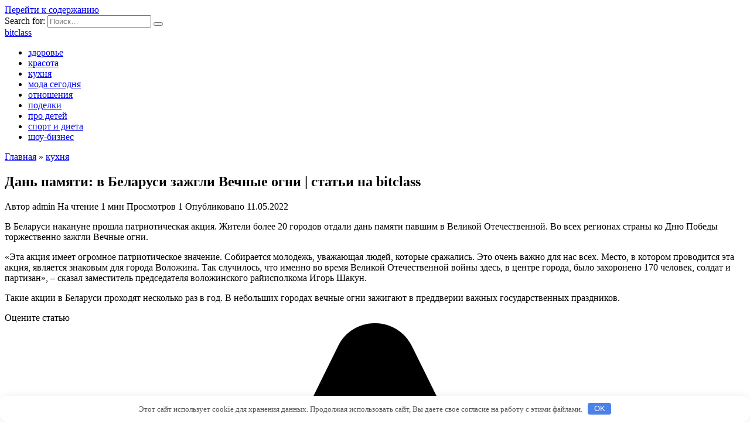

--- FILE ---
content_type: text/html; charset=UTF-8
request_url: http://bitclass.ru/dan-pamiati-v-belarysi-zajgli-vechnye-ogni-stati-na-bitclass/
body_size: 28343
content:
<!doctype html>
<html lang="ru-RU"
	prefix="og: https://ogp.me/ns#" >
<head>
	<meta charset="UTF-8">
	<meta name="viewport" content="width=device-width, initial-scale=1">

	<title>Дань памяти: в Беларуси зажгли Вечные огни | статьи на bitclass | bitclass</title>

		<!-- All in One SEO 4.0.18 -->
		<meta name="description" content="В Беларуси накануне прошла патриотическая акция. Жители более 20 городов отдали дань памяти павшим в Великой Отечественной. Во всех регионах страны ко Дню Победы торжественно зажгли Вечные огни. «Эта акция имеет огромное патриотическое значение. Собирается молодежь, уважающая людей, которые сражались. Это очень важно для нас всех. Место, в котором проводится эта акция, является знаковым для […]"/>
		<link rel="canonical" href="http://bitclass.ru/dan-pamiati-v-belarysi-zajgli-vechnye-ogni-stati-na-bitclass/" />
		<meta property="og:site_name" content="bitclass |" />
		<meta property="og:type" content="article" />
		<meta property="og:title" content="Дань памяти: в Беларуси зажгли Вечные огни | статьи на bitclass | bitclass" />
		<meta property="og:description" content="В Беларуси накануне прошла патриотическая акция. Жители более 20 городов отдали дань памяти павшим в Великой Отечественной. Во всех регионах страны ко Дню Победы торжественно зажгли Вечные огни. «Эта акция имеет огромное патриотическое значение. Собирается молодежь, уважающая людей, которые сражались. Это очень важно для нас всех. Место, в котором проводится эта акция, является знаковым для […]" />
		<meta property="og:url" content="http://bitclass.ru/dan-pamiati-v-belarysi-zajgli-vechnye-ogni-stati-na-bitclass/" />
		<meta property="article:published_time" content="2022-05-11T02:41:32Z" />
		<meta property="article:modified_time" content="2022-05-11T02:41:32Z" />
		<meta property="twitter:card" content="summary" />
		<meta property="twitter:domain" content="bitclass.ru" />
		<meta property="twitter:title" content="Дань памяти: в Беларуси зажгли Вечные огни | статьи на bitclass | bitclass" />
		<meta property="twitter:description" content="В Беларуси накануне прошла патриотическая акция. Жители более 20 городов отдали дань памяти павшим в Великой Отечественной. Во всех регионах страны ко Дню Победы торжественно зажгли Вечные огни. «Эта акция имеет огромное патриотическое значение. Собирается молодежь, уважающая людей, которые сражались. Это очень важно для нас всех. Место, в котором проводится эта акция, является знаковым для […]" />
		<meta name="google" content="nositelinkssearchbox" />
		<!-- All in One SEO -->

<link rel='dns-prefetch' href='//fonts.googleapis.com' />
<link rel='dns-prefetch' href='//s.w.org' />
<link rel='stylesheet' id='wp-block-library-css'  href='http://bitclass.ru/wp-includes/css/dist/block-library/style.min.css'  media='all' />
<link rel='stylesheet' id='wp-block-library-theme-css'  href='http://bitclass.ru/wp-includes/css/dist/block-library/theme.min.css'  media='all' />
<link rel='stylesheet' id='google-fonts-css'  href='https://fonts.googleapis.com/css?family=Montserrat%3A400%2C400i%2C700&#038;subset=cyrillic&#038;display=swap'  media='all' />
<link rel='stylesheet' id='reboot-style-css'  href='http://bitclass.ru/wp-content/themes/reboot/assets/css/style.min.css'  media='all' />
<script  src='http://bitclass.ru/wp-includes/js/jquery/jquery.min.js' id='jquery-core-js'></script>
<script  src='http://bitclass.ru/wp-includes/js/jquery/jquery-migrate.min.js' id='jquery-migrate-js'></script>
<style>.pseudo-clearfy-link { color: #008acf; cursor: pointer;}.pseudo-clearfy-link:hover { text-decoration: none;}</style><link rel="preload" href="http://bitclass.ru/wp-content/themes/reboot/assets/fonts/wpshop-core.ttf" as="font" crossorigin><link rel="icon" href="http://bitclass.ru/wp-content/uploads/2023/05/Snimok-e1685134927792.jpg" sizes="32x32" />
<link rel="icon" href="http://bitclass.ru/wp-content/uploads/2023/05/Snimok-e1685134927792.jpg" sizes="192x192" />
<link rel="apple-touch-icon" href="http://bitclass.ru/wp-content/uploads/2023/05/Snimok-e1685134927792.jpg" />
<meta name="msapplication-TileImage" content="http://bitclass.ru/wp-content/uploads/2023/05/Snimok-e1685134927792.jpg" />
<style>.clearfy-cookie { position:fixed; left:0; right:0; bottom:0; padding:12px; color:#555555; background:#ffffff; box-shadow:0 3px 20px -5px rgba(41, 44, 56, 0.2); z-index:9999; font-size: 13px; border-radius: 12px; transition: .3s; }.clearfy-cookie--left { left: 20px; bottom: 20px; right: auto; max-width: 400px; margin-right: 20px; }.clearfy-cookie--right { left: auto; bottom: 20px; right: 20px; max-width: 400px; margin-left: 20px; }.clearfy-cookie.clearfy-cookie-hide { transform: translateY(150%) translateZ(0); opacity: 0; }.clearfy-cookie-container { max-width:1170px; margin:0 auto; text-align:center; }.clearfy-cookie-accept { background:#4b81e8; color:#fff; border:0; padding:.2em .8em; margin: 0 0 0 .5em; font-size: 13px; border-radius: 4px; cursor: pointer; }.clearfy-cookie-accept:hover,.clearfy-cookie-accept:focus { opacity: .9; }</style>    </head>

<body class="post-template-default single single-post postid-26147 single-format-standard wp-embed-responsive sidebar-right">



<div id="page" class="site">
    <a class="skip-link screen-reader-text" href="#content"><!--noindex-->Перейти к содержанию<!--/noindex--></a>

    <div class="search-screen-overlay js-search-screen-overlay"></div>
    <div class="search-screen js-search-screen">
        
<form role="search" method="get" class="search-form" action="http://bitclass.ru/">
    <label>
        <span class="screen-reader-text"><!--noindex-->Search for:<!--/noindex--></span>
        <input type="search" class="search-field" placeholder="Поиск…" value="" name="s">
    </label>
    <button type="submit" class="search-submit"></button>
</form>    </div>

    

<header id="masthead" class="site-header full" itemscope itemtype="http://schema.org/WPHeader">
    <div class="site-header-inner fixed">

        <div class="humburger js-humburger"><span></span><span></span><span></span></div>

        
<div class="site-branding">

    <div class="site-branding__body"><div class="site-title"><a href="http://bitclass.ru/">bitclass</a></div></div></div><!-- .site-branding -->                <div class="header-search">
                    <span class="search-icon js-search-icon"></span>
                </div>
            
    </div>
</header><!-- #masthead -->



    
    
    <nav id="site-navigation" class="main-navigation fixed" itemscope itemtype="http://schema.org/SiteNavigationElement">
        <div class="main-navigation-inner full">
            <div class="menu-65262-container"><ul id="header_menu" class="menu"><li id="menu-item-23947" class="menu-item menu-item-type-taxonomy menu-item-object-category menu-item-23947"><a href="http://bitclass.ru/zdorove/">здоровье</a></li>
<li id="menu-item-23948" class="menu-item menu-item-type-taxonomy menu-item-object-category menu-item-23948"><a href="http://bitclass.ru/krasota/">красота</a></li>
<li id="menu-item-23949" class="menu-item menu-item-type-taxonomy menu-item-object-category current-post-ancestor current-menu-parent current-post-parent menu-item-23949"><a href="http://bitclass.ru/kuhnya/">кухня</a></li>
<li id="menu-item-23950" class="menu-item menu-item-type-taxonomy menu-item-object-category menu-item-23950"><a href="http://bitclass.ru/moda-segodnya/">мода сегодня</a></li>
<li id="menu-item-23952" class="menu-item menu-item-type-taxonomy menu-item-object-category menu-item-23952"><a href="http://bitclass.ru/otnosheniya/">отношения</a></li>
<li id="menu-item-23953" class="menu-item menu-item-type-taxonomy menu-item-object-category menu-item-23953"><a href="http://bitclass.ru/sad-i-ogorod/">поделки</a></li>
<li id="menu-item-23954" class="menu-item menu-item-type-taxonomy menu-item-object-category menu-item-23954"><a href="http://bitclass.ru/pro-detej/">про детей</a></li>
<li id="menu-item-23956" class="menu-item menu-item-type-taxonomy menu-item-object-category menu-item-23956"><a href="http://bitclass.ru/sport-i-dieta/">спорт и диета</a></li>
<li id="menu-item-23957" class="menu-item menu-item-type-taxonomy menu-item-object-category menu-item-23957"><a href="http://bitclass.ru/novosti-shou-biznesa/">шоу-бизнес</a></li>
</ul></div>        </div>
    </nav><!-- #site-navigation -->

    

    <div class="mobile-menu-placeholder js-mobile-menu-placeholder"></div>
    
	
    <div id="content" class="site-content fixed">

        
        <div class="site-content-inner">
    
        
        <div id="primary" class="content-area" itemscope itemtype="http://schema.org/Article">
            <main id="main" class="site-main article-card">

                
<article id="post-26147" class="article-post post-26147 post type-post status-publish format-standard  category-kuhnya">

    
        <div class="breadcrumb" itemscope itemtype="http://schema.org/BreadcrumbList"><span class="breadcrumb-item" itemprop="itemListElement" itemscope itemtype="http://schema.org/ListItem"><a href="http://bitclass.ru/" itemprop="item"><span itemprop="name">Главная</span></a><meta itemprop="position" content="0"></span> <span class="breadcrumb-separator">»</span> <span class="breadcrumb-item" itemprop="itemListElement" itemscope itemtype="http://schema.org/ListItem"><a href="http://bitclass.ru/kuhnya/" itemprop="item"><span itemprop="name">кухня</span></a><meta itemprop="position" content="1"></span></div>
                                <h1 class="entry-title" itemprop="headline">Дань памяти: в Беларуси зажгли Вечные огни | статьи на bitclass</h1>
                    
        
        
    
            <div class="entry-meta">
            <span class="entry-author"><span class="entry-label">Автор</span> <span itemprop="author">admin</span></span>            <span class="entry-time"><span class="entry-label">На чтение</span> 1 мин</span>            <span class="entry-views"><span class="entry-label">Просмотров</span> <span class="js-views-count" data-post_id="26147">1</span></span>                        <span class="entry-date"><span class="entry-label">Опубликовано</span> <time itemprop="datePublished" datetime="2022-05-11">11.05.2022</time></span>
                    </div>
    
    
    <div class="entry-content" itemprop="articleBody">
        <p><p style="margin-left:0cm; margin-right:0cm">В Беларуси накануне прошла патриотическая акция. Жители более 20 городов отдали дань памяти павшим в Великой Отечественной. Во всех регионах страны ко Дню Победы торжественно зажгли Вечные огни.</p>
<p style="margin-left:0cm; margin-right:0cm">«Эта акция имеет огромное патриотическое значение. Собирается молодежь, <span id="more-26147"></span>уважающая людей, которые сражались. Это очень важно для нас всех. Место, в котором проводится эта акция, является знаковым для города Воложина. Так случилось, что именно во время Великой Отечественной войны здесь, в центре города, было захоронено 170 человек, солдат и партизан», – сказал заместитель председателя воложинского райисполкома Игорь Шакун.</p>
<p> Такие акции в Беларуси проходят несколько раз в год. В небольших городах вечные огни зажигают в преддверии важных государственных праздников.</p>
<p>
<!-- toc empty --></p>    </div><!-- .entry-content -->

</article>






    <div class="rating-box">
        <div class="rating-box__header">Оцените статью</div>
		<div class="wp-star-rating js-star-rating star-rating--score-0" data-post-id="26147" data-rating-count="0" data-rating-sum="0" data-rating-value="0"><span class="star-rating-item js-star-rating-item" data-score="1"><svg aria-hidden="true" role="img" xmlns="http://www.w3.org/2000/svg" viewBox="0 0 576 512" class="i-ico"><path fill="currentColor" d="M259.3 17.8L194 150.2 47.9 171.5c-26.2 3.8-36.7 36.1-17.7 54.6l105.7 103-25 145.5c-4.5 26.3 23.2 46 46.4 33.7L288 439.6l130.7 68.7c23.2 12.2 50.9-7.4 46.4-33.7l-25-145.5 105.7-103c19-18.5 8.5-50.8-17.7-54.6L382 150.2 316.7 17.8c-11.7-23.6-45.6-23.9-57.4 0z" class="ico-star"></path></svg></span><span class="star-rating-item js-star-rating-item" data-score="2"><svg aria-hidden="true" role="img" xmlns="http://www.w3.org/2000/svg" viewBox="0 0 576 512" class="i-ico"><path fill="currentColor" d="M259.3 17.8L194 150.2 47.9 171.5c-26.2 3.8-36.7 36.1-17.7 54.6l105.7 103-25 145.5c-4.5 26.3 23.2 46 46.4 33.7L288 439.6l130.7 68.7c23.2 12.2 50.9-7.4 46.4-33.7l-25-145.5 105.7-103c19-18.5 8.5-50.8-17.7-54.6L382 150.2 316.7 17.8c-11.7-23.6-45.6-23.9-57.4 0z" class="ico-star"></path></svg></span><span class="star-rating-item js-star-rating-item" data-score="3"><svg aria-hidden="true" role="img" xmlns="http://www.w3.org/2000/svg" viewBox="0 0 576 512" class="i-ico"><path fill="currentColor" d="M259.3 17.8L194 150.2 47.9 171.5c-26.2 3.8-36.7 36.1-17.7 54.6l105.7 103-25 145.5c-4.5 26.3 23.2 46 46.4 33.7L288 439.6l130.7 68.7c23.2 12.2 50.9-7.4 46.4-33.7l-25-145.5 105.7-103c19-18.5 8.5-50.8-17.7-54.6L382 150.2 316.7 17.8c-11.7-23.6-45.6-23.9-57.4 0z" class="ico-star"></path></svg></span><span class="star-rating-item js-star-rating-item" data-score="4"><svg aria-hidden="true" role="img" xmlns="http://www.w3.org/2000/svg" viewBox="0 0 576 512" class="i-ico"><path fill="currentColor" d="M259.3 17.8L194 150.2 47.9 171.5c-26.2 3.8-36.7 36.1-17.7 54.6l105.7 103-25 145.5c-4.5 26.3 23.2 46 46.4 33.7L288 439.6l130.7 68.7c23.2 12.2 50.9-7.4 46.4-33.7l-25-145.5 105.7-103c19-18.5 8.5-50.8-17.7-54.6L382 150.2 316.7 17.8c-11.7-23.6-45.6-23.9-57.4 0z" class="ico-star"></path></svg></span><span class="star-rating-item js-star-rating-item" data-score="5"><svg aria-hidden="true" role="img" xmlns="http://www.w3.org/2000/svg" viewBox="0 0 576 512" class="i-ico"><path fill="currentColor" d="M259.3 17.8L194 150.2 47.9 171.5c-26.2 3.8-36.7 36.1-17.7 54.6l105.7 103-25 145.5c-4.5 26.3 23.2 46 46.4 33.7L288 439.6l130.7 68.7c23.2 12.2 50.9-7.4 46.4-33.7l-25-145.5 105.7-103c19-18.5 8.5-50.8-17.7-54.6L382 150.2 316.7 17.8c-11.7-23.6-45.6-23.9-57.4 0z" class="ico-star"></path></svg></span></div>    </div>


    <div class="entry-social">
		
        		<div class="social-buttons"><span class="social-button social-button--vkontakte" data-social="vkontakte" data-image=""></span><span class="social-button social-button--facebook" data-social="facebook"></span><span class="social-button social-button--telegram" data-social="telegram"></span><span class="social-button social-button--odnoklassniki" data-social="odnoklassniki"></span><span class="social-button social-button--twitter" data-social="twitter"></span><span class="social-button social-button--sms" data-social="sms"></span><span class="social-button social-button--whatsapp" data-social="whatsapp"></span></div>            </div>





<meta itemscope itemprop="mainEntityOfPage" itemType="https://schema.org/WebPage" itemid="http://bitclass.ru/dan-pamiati-v-belarysi-zajgli-vechnye-ogni-stati-na-bitclass/" content="Дань памяти: в Беларуси зажгли Вечные огни | статьи на bitclass">
    <meta itemprop="dateModified" content="2022-05-11">
<div itemprop="publisher" itemscope itemtype="https://schema.org/Organization" style="display: none;"><meta itemprop="name" content="bitclass"><meta itemprop="telephone" content="bitclass"><meta itemprop="address" content="http://bitclass.ru"></div>
<div id="comments" class="comments-area">

    	<div id="respond" class="comment-respond">
		<div id="reply-title" class="comment-reply-title">Добавить комментарий <small><a rel="nofollow" id="cancel-comment-reply-link" href="/dan-pamiati-v-belarysi-zajgli-vechnye-ogni-stati-na-bitclass/#respond" style="display:none;">Отменить ответ</a></small></div><p class="must-log-in">Для отправки комментария вам необходимо <a href="http://bitclass.ru/wp-login.php?redirect_to=http%3A%2F%2Fbitclass.ru%2Fdan-pamiati-v-belarysi-zajgli-vechnye-ogni-stati-na-bitclass%2F">авторизоваться</a>.</p>	</div><!-- #respond -->
	

    
</div><!-- #comments -->

            </main><!-- #main -->
        </div><!-- #primary -->

        
<aside id="secondary" class="widget-area" itemscope itemtype="http://schema.org/WPSideBar">
    <div class="sticky-sidebar js-sticky-sidebar">

        
        <div id="execphp-3" class="widget widget_execphp">			<div class="execphpwidget"><!--f9e0766d--><!--f9e0766d--><script async="async" src="https://w.uptolike.com/widgets/v1/zp.js?pid=lf6b4cbead034d3f21375e5205a1b022b0a41924bf" type="text/javascript"></script></div>
		</div><div id="categories-2" class="widget widget_categories"><div class="widget-header">Рубрики</div>
			<ul>
					<li class="cat-item cat-item-8"><a href="http://bitclass.ru/zdorove/">здоровье</a>
</li>
	<li class="cat-item cat-item-43"><a href="http://bitclass.ru/krasota/">красота</a>
</li>
	<li class="cat-item cat-item-13"><a href="http://bitclass.ru/kuhnya/">кухня</a>
</li>
	<li class="cat-item cat-item-2"><a href="http://bitclass.ru/moda-segodnya/">мода сегодня</a>
</li>
	<li class="cat-item cat-item-10"><a href="http://bitclass.ru/svezhie-novosti/">новости</a>
</li>
	<li class="cat-item cat-item-3"><a href="http://bitclass.ru/otnosheniya/">отношения</a>
</li>
	<li class="cat-item cat-item-1"><a href="http://bitclass.ru/sad-i-ogorod/">поделки</a>
</li>
	<li class="cat-item cat-item-6"><a href="http://bitclass.ru/pro-detej/">про детей</a>
</li>
	<li class="cat-item cat-item-12"><a href="http://bitclass.ru/raznoe/">разное</a>
</li>
	<li class="cat-item cat-item-7"><a href="http://bitclass.ru/sport-i-dieta/">спорт и диета</a>
</li>
	<li class="cat-item cat-item-5"><a href="http://bitclass.ru/novosti-shou-biznesa/">шоу-бизнес</a>
</li>
			</ul>

			</div>
		<div id="recent-posts-3" class="widget widget_recent_entries">
		<div class="widget-header">Свежие записи</div>
		<ul>
											<li>
					<a href="http://bitclass.ru/romanticheskaya-spa-programma-otkrojte-dver-v-mir-blazhenstva-dlya-dvoih/">Романтическая спа программа: откройте дверь в мир блаженства для двоих</a>
									</li>
											<li>
					<a href="http://bitclass.ru/chugunnye-vanny-elegantnost-i-dolgovechnost-v-vashej-vannoj-komnate/">Чугунные ванны: элегантность и долговечность в вашей ванной комнате</a>
									</li>
											<li>
					<a href="http://bitclass.ru/indijskij-massazh-iskusstvo-zaboty-o-zdorove-i-krasote/">Индийский массаж &#8212; искусство заботы о здоровье и красоте</a>
									</li>
											<li>
					<a href="http://bitclass.ru/polza-tajskogo-massazha/">Польза тайского массажа</a>
									</li>
											<li>
					<a href="http://bitclass.ru/udalenie-polipa-vazhnaya-procedura-dlya-zdorovya-kishechnika/">Удаление полипа: Важная процедура для здоровья кишечника</a>
									</li>
					</ul>

		</div><div id="execphp-5" class="widget widget_execphp">			<div class="execphpwidget"> <!--9c7ec26b--><!--9c7ec26b--><script async="async" src="https://w.uptolike.com/widgets/v1/zp.js?pid=tl6b4cbead034d3f21375e5205a1b022b0a41924bf" type="text/javascript"></script></div>
		</div>
        
    </div>
</aside><!-- #secondary -->

    
    <div id="related-posts" class="related-posts fixed"><div class="related-posts__header">Вам также может понравиться</div><div class="post-cards post-cards--vertical">
<div class="post-card post-card--related post-card--thumbnail-no">
    <div class="post-card__title"><a href="http://bitclass.ru/preimyshestva-dostavki-piccy-na-dom/">Преимущества доставки пиццы на дом</a></div><div class="post-card__description">В России постепенно исчезает традиция проводить на</div><div class="post-card__meta"><span class="post-card__comments">0</span><span class="post-card__views">5</span></div>
</div>

<div class="post-card post-card--related post-card--thumbnail-no">
    <div class="post-card__title"><a href="http://bitclass.ru/dobavki-dlia-ykrepleniia-immyniteta/">Добавки для укрепления иммунитета</a></div><div class="post-card__description">Иммунитет постоянно подвергается различными испытаниями.</div><div class="post-card__meta"><span class="post-card__comments">0</span><span class="post-card__views">3</span></div>
</div>

<div class="post-card post-card--related post-card--thumbnail-no">
    <div class="post-card__title"><a href="http://bitclass.ru/pravila-vybora-miasa-pticy-v-internet-magazine/">Правила выбора мяса птицы в интернет-магазине</a></div><div class="post-card__description">Важно взять во внимание, именно мясо птицы, как правило</div><div class="post-card__meta"><span class="post-card__comments">0</span><span class="post-card__views">7</span></div>
</div>

<div class="post-card post-card--related post-card--thumbnail-no">
    <div class="post-card__title"><a href="http://bitclass.ru/steiki-iz-foreli-v-dyhovke/">Стейки из форели в духовке</a></div><div class="post-card__description">Вы захотели приготовить форель в духовке?</div><div class="post-card__meta"><span class="post-card__comments">0</span><span class="post-card__views">4</span></div>
</div>

<div class="post-card post-card--related post-card--thumbnail-no">
    <div class="post-card__title"><a href="http://bitclass.ru/3-varianta-bystrogo-i-sytnogo-yjina/">3 варианта быстрого и сытного ужина</a></div><div class="post-card__description">Достаточно часто после работы у нас нет времени и сил</div><div class="post-card__meta"><span class="post-card__comments">0</span><span class="post-card__views">3</span></div>
</div>

<div class="post-card post-card--related post-card--thumbnail-no">
    <div class="post-card__title"><a href="http://bitclass.ru/professionalnaia-posyda-fine-dine/">Профессиональная посуда Fine Dine</a></div><div class="post-card__description">Каждый человек, приходя в ресторан или кафе, рассчитывает</div><div class="post-card__meta"><span class="post-card__comments">0</span><span class="post-card__views">5</span></div>
</div>

<div class="post-card post-card--related post-card--thumbnail-no">
    <div class="post-card__title"><a href="http://bitclass.ru/chto-gotoviat-v-skovorode-vok/">Что готовят в сковороде вок</a></div><div class="post-card__description">Сковородка вок подходит для готовки блюд азиатской кухни.</div><div class="post-card__meta"><span class="post-card__comments">0</span><span class="post-card__views">6</span></div>
</div>

<div class="post-card post-card--related post-card--thumbnail-no">
    <div class="post-card__title"><a href="http://bitclass.ru/fyd-kort/">Фуд корт</a></div><div class="post-card__description">Сегодня качественный фуд корт можно встретить практически</div><div class="post-card__meta"><span class="post-card__comments">0</span><span class="post-card__views">12</span></div>
</div>
</div></div>

</div><!--.site-content-inner-->


</div><!--.site-content-->





<div class="site-footer-container ">

    

    <footer id="colophon" class="site-footer site-footer--style-gray full">
        <div class="site-footer-inner fixed">

            
            
<div class="footer-bottom">
    <div class="footer-info">
        © 2026 bitclass
	        </div>

    </div>
        </div>
    </footer><!--.site-footer-->
</div>


    <button type="button" class="scrolltop js-scrolltop"></button>

</div><!-- #page -->

<script>var pseudo_links = document.querySelectorAll(".pseudo-clearfy-link");for (var i=0;i<pseudo_links.length;i++ ) { pseudo_links[i].addEventListener("click", function(e){   window.open( e.target.getAttribute("data-uri") ); }); }</script><script type='text/javascript' id='reboot-scripts-js-extra'>
/* <![CDATA[ */
var settings_array = {"rating_text_average":"\u0441\u0440\u0435\u0434\u043d\u0435\u0435","rating_text_from":"\u0438\u0437","lightbox_display":"1","sidebar_fixed":"1"};
var wps_ajax = {"url":"http:\/\/bitclass.ru\/wp-admin\/admin-ajax.php","nonce":"cd2e619299"};
/* ]]> */
</script>
<script  src='http://bitclass.ru/wp-content/themes/reboot/assets/js/scripts.min.js' id='reboot-scripts-js'></script>
<script  src='http://bitclass.ru/wp-includes/js/comment-reply.min.js' id='comment-reply-js'></script>
<div id="clearfy-cookie" class="clearfy-cookie clearfy-cookie-hide clearfy-cookie--bottom">  <div class="clearfy-cookie-container">   Этот сайт использует cookie для хранения данных. Продолжая использовать сайт, Вы даете свое согласие на работу с этими файлами.   <button id="clearfy-cookie-accept" class="clearfy-cookie-accept">OK</button>  </div></div><script>var cookie_clearfy_hide = document.cookie.replace(/(?:(?:^|.*;\s*)clearfy_cookie_hide\s*\=\s*([^;]*).*$)|^.*$/, "$1");if ( ! cookie_clearfy_hide.length ) {  document.getElementById("clearfy-cookie").classList.remove("clearfy-cookie-hide");} document.getElementById("clearfy-cookie-accept").onclick = function() { document.getElementById("clearfy-cookie").className += " clearfy-cookie-hide"; var clearfy_cookie_date = new Date(new Date().getTime() + 31536000 * 1000); document.cookie = "clearfy_cookie_hide=yes; path=/; expires=" + clearfy_cookie_date.toUTCString(); setTimeout(function() { document.getElementById("clearfy-cookie").parentNode.removeChild( document.getElementById("clearfy-cookie") ); }, 300);}</script>


</body>
</html>

--- FILE ---
content_type: application/javascript;charset=utf-8
request_url: https://w.uptolike.com/widgets/v1/version.js?cb=cb__utl_cb_share_1769619829280503
body_size: 397
content:
cb__utl_cb_share_1769619829280503('1ea92d09c43527572b24fe052f11127b');